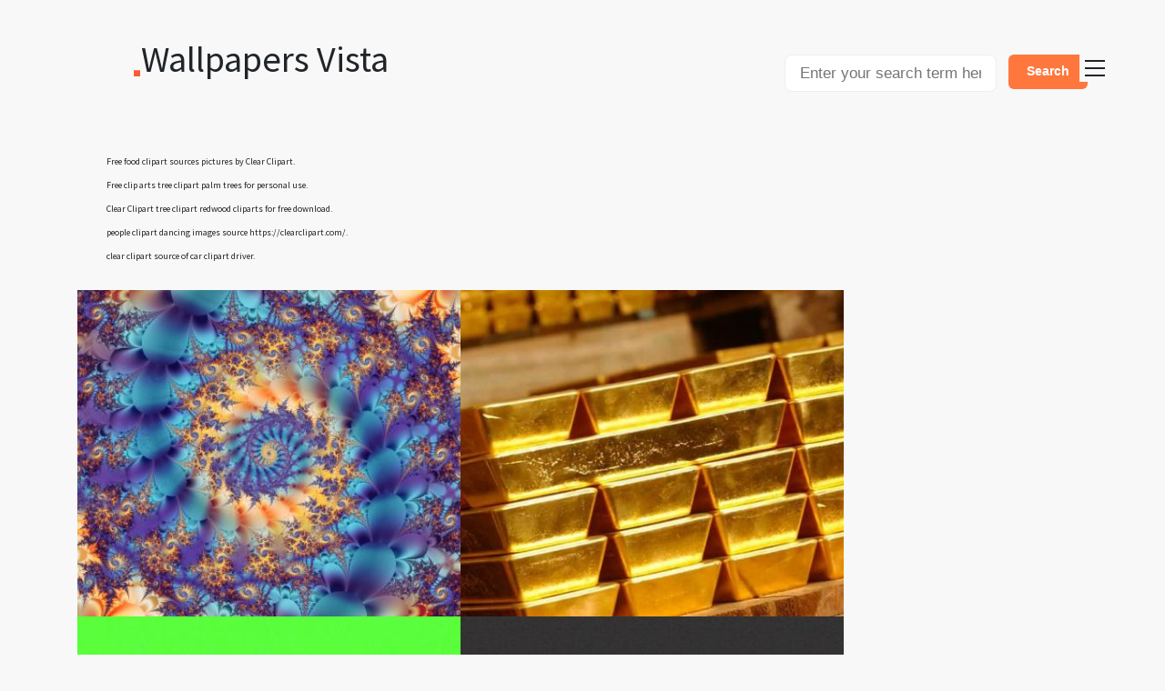

--- FILE ---
content_type: text/html; charset=UTF-8
request_url: https://vistapointe.net/pattern/13/
body_size: 3696
content:
<!DOCTYPE html>
<html class="no-js">
<head><!--0.0398-->	<!-- Meta info -->
	<meta http-equiv="Content-Type" content="text/html;charset=utf-8">
	<meta name="viewport" content="width=device-width, initial-scale=1.0">
	<title>Pattern HD wallpapers - Page 13 - Wallpapers Vista 2019</title>
	<meta name="description" content="" />
	<meta name="author" content="Wallpapers Vista">
	<meta name="format-detection" content="">
			<meta name="robots" content="noindex,follow" />				<!-- Styles -->
	<link href="https://vistapointe.net/themes/vista_d1d2keywords/template/tpl/files/favicon.ico" rel="shortcut icon"/>
	<link rel="stylesheet" href="https://maxcdn.bootstrapcdn.com/bootstrap/4.0.0/css/bootstrap.min.css" integrity="sha384-Gn5384xqQ1aoWXA+058RXPxPg6fy4IWvTNh0E263XmFcJlSAwiGgFAW/dAiS6JXm" crossorigin="anonymous">
	<link href="https://fonts.googleapis.com/css?family=Source+Sans+Pro:300,400,600" rel='stylesheet' type='text/css'>
	<link href="https://vistapointe.net/themes/vista_d1d2keywords/template/tpl/files/styles/main.css?v=15" rel="stylesheet" media="screen, print" type="text/css">
	<script src="https://vistapointe.net/themes/vista_d1d2keywords/template/tpl/files/lib/modernizr-2.6.2.js"></script>
	<script type="application/javascript" src="https://vistapointe.net/files/js/jquery-2.1.4.min.js"></script>
     <meta name="propeller" content="cde8f848a936fee73ca7f3b415e78523">
</head>
<body>	<div id="container" style="left: 0px;"  class="container">
		<section id="content">
		<div id="pfd">
			<a href="/" style="text-decoration: none;font-size:4em;">
				Wallpapers Vista				<img src="https://vistapointe.net/themes/vista_d1d2keywords/template/tpl/files/images/dot-logo.png" alt="Wallpapers Vista">
			</a>
			<div class="float-right">
    			<form method="get" action="/" style="max-width: 500px;">
    				<input type="hidden" name="module" value="posts/lists/search">
    				<input style="display: inline-block !important; width: 70%;" class="search-input px-3" type="text" name="q" id="name" placeholder="Enter your search term here" autocomplete="off"/> 
    				<input type="submit" value="Search" class="special float-right" />
    			</form>
			</div>
		</div>
		<script type="text/javascript" src="https://vistapointe.net/modules/posts/lists/search/tpl/files/js/autocomplite.js"></script>
<div style="margin: 2rem;">
	 
        <p>Free food clipart sources pictures by <a href="https://clearclipart.com/explore/Food-clipart-sources/">Clear Clipart</a>.
</p>
     
        <p>Free clip arts  <a href="https://clearclipart.com/explore/Tree-clipart-palm-trees/">tree clipart palm trees</a> for personal use.
</p>
     
        <p>Clear Clipart <a href="https://clearclipart.com/explore/Tree-clipart-redwood/">tree clipart redwood cliparts</a> for free download.
</p>
     
        <p>people clipart dancing images <a href="https://clearclipart.com/explore/People-clipart-dancing/">source</a> https://clearclipart.com/.
</p>
     
        <p><a href="https://clearclipart.com/explore/Car-clipart-driver/">clear clipart</a> source of car clipart driver.
</p>
    </div>
<div id="our-work">
	<ul>
			<li><a href="https://vistapointe.net/fractal.html" title="Fractal">
			<div class="img-cover" style="background-image: url('https://vistapointe.net/images600_/fractal-1.jpg')">
				<img src="https://vistapointe.net/images600_/fractal-1.jpg" alt="preview Fractal">
			</div>
			<div class="overlay">
				<summary>
					<h2>Fractal - High Quality wallpapers</h2>
					<h3>1920 x 1080</h3>
				</summary>
				<div class="loves"><span>2</span></div>
			</div>
		</a></li>
				<li><a href="https://vistapointe.net/gold.html" title="Gold">
			<div class="img-cover" style="background-image: url('https://vistapointe.net/images600_/gold-1.jpg')">
				<img src="https://vistapointe.net/images600_/gold-1.jpg" alt="preview Gold">
			</div>
			<div class="overlay">
				<summary>
					<h2>Gold - High Quality wallpapers</h2>
					<h3>1280 x 799</h3>
				</summary>
				<div class="loves"><span>34</span></div>
			</div>
		</a></li>
				<li><a href="https://vistapointe.net/green.html" title="Green">
			<div class="img-cover" style="background-image: url('https://vistapointe.net/images600_/green-1.jpg')">
				<img src="https://vistapointe.net/images600_/green-1.jpg" alt="preview Green">
			</div>
			<div class="overlay">
				<summary>
					<h2>Green - High Quality wallpapers</h2>
					<h3>1888 x 1062</h3>
				</summary>
				<div class="loves"><span>47</span></div>
			</div>
		</a></li>
				<li><a href="https://vistapointe.net/grey.html" title="Grey">
			<div class="img-cover" style="background-image: url('https://vistapointe.net/images600_/grey-10.jpg')">
				<img src="https://vistapointe.net/images600_/grey-10.jpg" alt="preview Grey">
			</div>
			<div class="overlay">
				<summary>
					<h2>Grey - High Quality wallpapers</h2>
					<h3>2560 x 1440</h3>
				</summary>
				<div class="loves"><span>87</span></div>
			</div>
		</a></li>
				<li><a href="https://vistapointe.net/grunge.html" title="Grunge">
			<div class="img-cover" style="background-image: url('https://vistapointe.net/images600_/grunge-1.jpg')">
				<img src="https://vistapointe.net/images600_/grunge-1.jpg" alt="preview Grunge">
			</div>
			<div class="overlay">
				<summary>
					<h2>Grunge - High Quality wallpapers</h2>
					<h3>1920 x 1080</h3>
				</summary>
				<div class="loves"><span>8</span></div>
			</div>
		</a></li>
				<li><a href="https://vistapointe.net/hexagon.html" title="Hexagon">
			<div class="img-cover" style="background-image: url('https://vistapointe.net/images600_/hexagon-1.jpg')">
				<img src="https://vistapointe.net/images600_/hexagon-1.jpg" alt="preview Hexagon">
			</div>
			<div class="overlay">
				<summary>
					<h2>Hexagon - High Quality wallpapers</h2>
					<h3>1500 x 1500</h3>
				</summary>
				<div class="loves"><span>95</span></div>
			</div>
		</a></li>
				<li><a href="https://vistapointe.net/honeycomb.html" title="Honeycomb">
			<div class="img-cover" style="background-image: url('https://vistapointe.net/images600_/honeycomb-2.jpg')">
				<img src="https://vistapointe.net/images600_/honeycomb-2.jpg" alt="preview Honeycomb">
			</div>
			<div class="overlay">
				<summary>
					<h2>Honeycomb - High Quality wallpapers</h2>
					<h3>1180 x 842</h3>
				</summary>
				<div class="loves"><span>75</span></div>
			</div>
		</a></li>
				<li><a href="https://vistapointe.net/lines.html" title="Lines">
			<div class="img-cover" style="background-image: url('https://vistapointe.net/images600_/lines-1.jpg')">
				<img src="https://vistapointe.net/images600_/lines-1.jpg" alt="preview Lines">
			</div>
			<div class="overlay">
				<summary>
					<h2>Lines - High Quality wallpapers</h2>
					<h3>1300 x 1300</h3>
				</summary>
				<div class="loves"><span>12</span></div>
			</div>
		</a></li>
				<li><a href="https://vistapointe.net/metal.html" title="Metal">
			<div class="img-cover" style="background-image: url('https://vistapointe.net/images600_/metal-4.jpg')">
				<img src="https://vistapointe.net/images600_/metal-4.jpg" alt="preview Metal">
			</div>
			<div class="overlay">
				<summary>
					<h2>Metal - High Quality wallpapers</h2>
					<h3>1920 x 1080</h3>
				</summary>
				<div class="loves"><span>32</span></div>
			</div>
		</a></li>
				<li><a href="https://vistapointe.net/misc.html" title="Misc">
			<div class="img-cover" style="background-image: url('https://vistapointe.net/images600_/misc-2.jpg')">
				<img src="https://vistapointe.net/images600_/misc-2.jpg" alt="preview Misc">
			</div>
			<div class="overlay">
				<summary>
					<h2>Misc - High Quality wallpapers</h2>
					<h3>1600 x 900</h3>
				</summary>
				<div class="loves"><span>3</span></div>
			</div>
		</a></li>
			</ul>
</div>
<div id="what-we-do">
	<style>
    .pagination2 li{
        background: none repeat scroll 0 0 #f2f2f2;
        color: #293848;
        display: inline-block;
        font-size: 18px;
        list-style: none outside none;
        margin: 0 2px;
        padding: 0 4px 3px;
        text-decoration: none;
    }
</style>
<center>
<div class="pagination2">
	<ul>
			<li><a href="https://vistapointe.net/pattern/" title="First"><span>First</span></a></li>
		<li><a href="https://vistapointe.net/pattern/12/" rel="prev" title="Previous"><span>Previous</span></a></li>
		<li><a href="https://vistapointe.net/pattern/"><span>1</span></a></li><li><a href="https://vistapointe.net/pattern/2/"><span>2</span></a></li><li><a href="https://vistapointe.net/pattern/3/"><span>3</span></a></li><li><a href="https://vistapointe.net/pattern/4/"><span>4</span></a></li><li><a href="https://vistapointe.net/pattern/5/"><span>5</span></a></li><li><a href="https://vistapointe.net/pattern/6/"><span>6</span></a></li><li><a href="https://vistapointe.net/pattern/7/"><span>7</span></a></li><li><a href="https://vistapointe.net/pattern/8/"><span>8</span></a></li><li><a href="https://vistapointe.net/pattern/9/"><span>9</span></a></li><li><a href="https://vistapointe.net/pattern/10/"><span>10</span></a></li><li><a href="https://vistapointe.net/pattern/11/"><span>11</span></a></li><li><a href="https://vistapointe.net/pattern/12/"><span>12</span></a></li><li><span class="active" title="13">13</span></li><li><a href="https://vistapointe.net/pattern/14/"><span>14</span></a></li><li><a href="https://vistapointe.net/pattern/15/"><span>15</span></a></li>			<li><a href="https://vistapointe.net/pattern/14/" rel="next" title="Next"><span>Next<span></a></li>
		<li><a href="https://vistapointe.net/pattern/15/" title="End"><span>End</span></a></li>
		</ul>
	</div>
</center>
</div>
<div id="what-we-do">
	<section id="web-design">
		<article>
			<div style="margin: auto;width: 70%;">
				<h2>Search wallpapers</h2>
				<form method="get" action="/">
					<input type="hidden" name="module" value="posts/lists/search">
					<input style="display: inline-block !important; width: 70%;" class="search-input" type="text" name="q" id="name" placeholder="Enter your search term here" autocomplete="off"/> 
					<input type="submit" value="Search" class="special" />
				</form>
			</div>
		</article>
	</section>
</div>
		</section>
	<nav id="toc">
<ul>
		<li><a href="https://vistapointe.net/contacts.html" rel="nofollow">Contacts</a></li>
	<li><a href="https://vistapointe.net/register.html" rel="nofollow">Signup</a></li>
	<li><a href="https://vistapointe.net/login.html" rel="nofollow">Login</a></li>
	<li></li>
		<li><a href="https://vistapointe.net/abstract/">Abstract <small>(156)</small></a></li>
		<li><a href="https://vistapointe.net/animal/">Animal <small>(632)</small></a></li>
		<li><a href="https://vistapointe.net/anime/">Anime <small>(1547)</small></a></li>
		<li><a href="https://vistapointe.net/artistic/">Artistic <small>(403)</small></a></li>
		<li><a href="https://vistapointe.net/cartoon/">Cartoon <small>(298)</small></a></li>
		<li><a href="https://vistapointe.net/celebrity/">Celebrity <small>(751)</small></a></li>
		<li><a href="https://vistapointe.net/cgi/">CGI <small>(129)</small></a></li>
		<li><a href="https://vistapointe.net/comics/">Comics <small>(1500)</small></a></li>
		<li><a href="https://vistapointe.net/dark/">Dark <small>(84)</small></a></li>
		<li><a href="https://vistapointe.net/earth/">Earth <small>(336)</small></a></li>
		<li><a href="https://vistapointe.net/fantasy/">Fantasy <small>(142)</small></a></li>
		<li><a href="https://vistapointe.net/food/">Food <small>(227)</small></a></li>
		<li><a href="https://vistapointe.net/game/">Game <small>(39)</small></a></li>
		<li><a href="https://vistapointe.net/holiday/">Holiday <small>(43)</small></a></li>
		<li><a href="https://vistapointe.net/humor/">Humor <small>(141)</small></a></li>
		<li><a href="https://vistapointe.net/man-made/">Man Made <small>(1036)</small></a></li>
		<li><a href="https://vistapointe.net/men/">Men <small>(58)</small></a></li>
		<li><a href="https://vistapointe.net/military/">Military <small>(522)</small></a></li>
		<li><a href="https://vistapointe.net/misc/">Misc <small>(129)</small></a></li>
		<li><a href="https://vistapointe.net/movie/">Movie <small>(3153)</small></a></li>
		<li><a href="https://vistapointe.net/multi-monitor/">Multi Monitor <small>(67)</small></a></li>
		<li><a href="https://vistapointe.net/music/">Music <small>(1982)</small></a></li>
		<li><a href="https://vistapointe.net/pattern/">Pattern <small>(148)</small></a></li>
		<li><a href="https://vistapointe.net/photography/">Photography <small>(146)</small></a></li>
		<li><a href="https://vistapointe.net/products/">Products <small>(98)</small></a></li>
		<li><a href="https://vistapointe.net/religious/">Religious <small>(193)</small></a></li>
		<li><a href="https://vistapointe.net/sci-fi/">Sci Fi <small>(121)</small></a></li>
		<li><a href="https://vistapointe.net/sports/">Sports <small>(417)</small></a></li>
		<li><a href="https://vistapointe.net/technology/">Technology <small>(150)</small></a></li>
		<li><a href="https://vistapointe.net/tv-show/">TV Show <small>(628)</small></a></li>
		<li><a href="https://vistapointe.net/vehicles/">Vehicles <small>(2646)</small></a></li>
		<li><a href="https://vistapointe.net/video-game/">Video Game <small>(3878)</small></a></li>
		<li><a href="https://vistapointe.net/weapons/">Weapons <small>(212)</small></a></li>
		<li><a href="https://vistapointe.net/women/">Women <small>(582)</small></a></li>
	</ul>
</nav>

<div id="no-script">
<div>
	<p>
		The website is fully responsive and requires Javascript.<br>
		Please enable javascript to use this site without issue.</p>
</div>
</div><!-- no-script -->	<footer id="msf">
	<div class="wrapper">
		<ul id="lets-be-social">
			<li>
				<a href="https://vistapointe.net/s/terms.html" rel="nofollow">Terms</a>
			</li>
			<li>
				<a href="https://vistapointe.net/s/privacy.html" rel="nofollow">Privacy Policy</a>
			</li>
			<li>
				<a href="https://vistapointe.net/rss/" rel="nofollow" taget="_blank">RSS</a>
			</li>
		</ul>
		<div id="legal">
			<span>Wallpapers Vista</span>
		</div>
	</div><!-- wrapper -->
</footer><!-- footer -->

<script src="https://vistapointe.net/themes/vista_d1d2keywords/template/tpl/files/ajax/jquery-1.11.0.min.js"></script>
<script src="https://vistapointe.net/themes/vista_d1d2keywords/template/tpl/files/scripts/pyaari-main.1.0.js"></script>
<script src="https://vistapointe.net/themes/vista_d1d2keywords/template/tpl/files/scripts/pyaari-menu.1.0.js"></script>
<script>
$(document).ready(function () {
	PfdMenu._ctor();
});
</script>

<script>
$(document).ready(function(){
   ReadMore.init();
})
</script>	</div>
	<style type="text/css">
		.sp{background-color:white;width:100%;position: relative;z-index: 999;opacity: 0.95;}
		.sp a,.specPanel a:visited{color:black;text-decoration:none;}
		.sp a:hover{color:black;text-decoration:underline;}
		.sp ul{display: inline-block;margin: 0;}
		.sp li{float:left;margin:0 3px 0 0;padding: 0 5px;list-style: none outside none;background: none repeat scroll 0 0 #E5E5E5;}
		.sp div{clear:both;}
	</style>
		<!-- Yandex.Metrika counter -->
	<script type="text/javascript" >
	   (function(m,e,t,r,i,k,a){m[i]=m[i]||function(){(m[i].a=m[i].a||[]).push(arguments)};
	   m[i].l=1*new Date();
	   for (var j = 0; j < document.scripts.length; j++) {if (document.scripts[j].src === r) { return; }}
	   k=e.createElement(t),a=e.getElementsByTagName(t)[0],k.async=1,k.src=r,a.parentNode.insertBefore(k,a)})
	   (window, document, "script", "https://mc.yandex.ru/metrika/tag.js", "ym");

	   ym(101504311, "init", {
	        clickmap:true,
	        trackLinks:true,
	        accurateTrackBounce:true
	   });
	</script>
	<noscript><div><img src="https://mc.yandex.ru/watch/101504311" style="position:absolute; left:-9999px;" alt="" /></div></noscript>
	<!-- /Yandex.Metrika counter -->

<script defer src="https://static.cloudflareinsights.com/beacon.min.js/vcd15cbe7772f49c399c6a5babf22c1241717689176015" integrity="sha512-ZpsOmlRQV6y907TI0dKBHq9Md29nnaEIPlkf84rnaERnq6zvWvPUqr2ft8M1aS28oN72PdrCzSjY4U6VaAw1EQ==" data-cf-beacon='{"version":"2024.11.0","token":"8909484ea12a4a219f09431cd39ce096","r":1,"server_timing":{"name":{"cfCacheStatus":true,"cfEdge":true,"cfExtPri":true,"cfL4":true,"cfOrigin":true,"cfSpeedBrain":true},"location_startswith":null}}' crossorigin="anonymous"></script>
</body>
</html>


--- FILE ---
content_type: application/javascript
request_url: https://vistapointe.net/modules/posts/lists/search/tpl/files/js/autocomplite.js
body_size: 279
content:
$(function(){
	function createAutocompleteBlock(){
		var autocomplete = $("<ul></ul>").addClass("cat-autocomplete");
		autocomplete.css({
			'background': 'white',
			'border': '1px solid black',
			'min-width': '400px',
			'list-style': 'none',
			'padding': 0,
			'margin': 0,
			'position': 'absolute',
			'z-index':1000,
			'color':'black'
		});
		autocomplete.hide();
		autocomplete.appendTo(document.body);
		return autocomplete;
	}
	var autocomplete = createAutocompleteBlock();

	function positionAutocompleteBlock(elemPos){
		var elemOffset = elemPos.offset();
		var elemHeight = elemPos.height();
		autocomplete.css({
			'top': elemOffset.top + elemHeight + 2,
			'left': elemOffset.left
		});
	}

	function setAutocompleteValue(){
		if (currentInput) currentInput.val($(this).html());
	}

	function fillAutocompleteBlock(elems){
		autocomplete.empty();
		var elem, title, listElem;
		for (var i = 0, l = elems.length; i < l; i++){
			elem = elems[i].split(",");
			title = elem[0];
			listElem = $("<li></li>").html(title).css({
				'padding': '5px',
				'cursor': 'pointer'
			}).mousedown(setAutocompleteValue).appendTo(autocomplete);
		}
	}

	function blurAutocomplete(){
		currentInput = null;
		autocomplete.hide();
	}

	function focusAutocomplete(){
		currentInput = $(this);
		if ($(this).val().length >= 2) ajaxAutocomplete.apply(this);
	}

	function ajaxAutocomplete(){
		var self=$(this);
		var query=self.val();
		if (query.length >= 2){
			$.get('/', {
				module: 'posts/lists/search',
				act: 'autocomplite',
				query: query,
			}, function(data){
				fillAutocompleteBlock(data.split("|"));
				positionAutocompleteBlock(self);
				autocomplete.show();
			});
		}
	}

	var currentInput = null;

	$(".search-input").keyup(ajaxAutocomplete).focus(focusAutocomplete).blur(blurAutocomplete);
}); 
